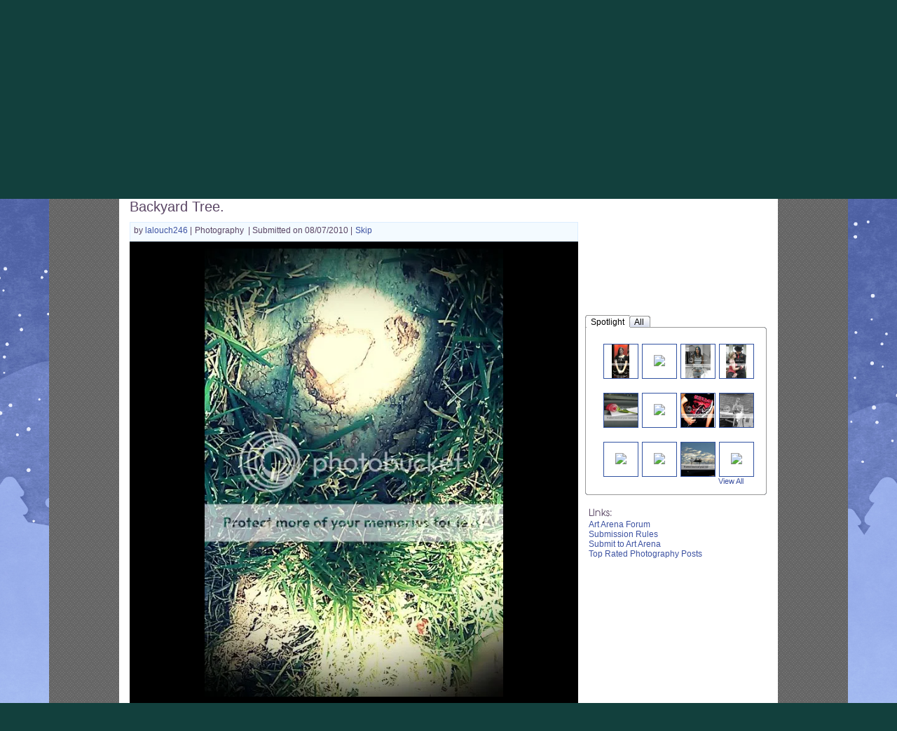

--- FILE ---
content_type: text/plain;charset=UTF-8
request_url: https://c.pub.network/v2/c
body_size: -286
content:
a32a823e-6e4b-4543-a31e-0083ff82c58c

--- FILE ---
content_type: text/plain;charset=UTF-8
request_url: https://c.pub.network/v2/c
body_size: -113
content:
a9ba26b6-de9a-4238-b1c4-773e6844d28f